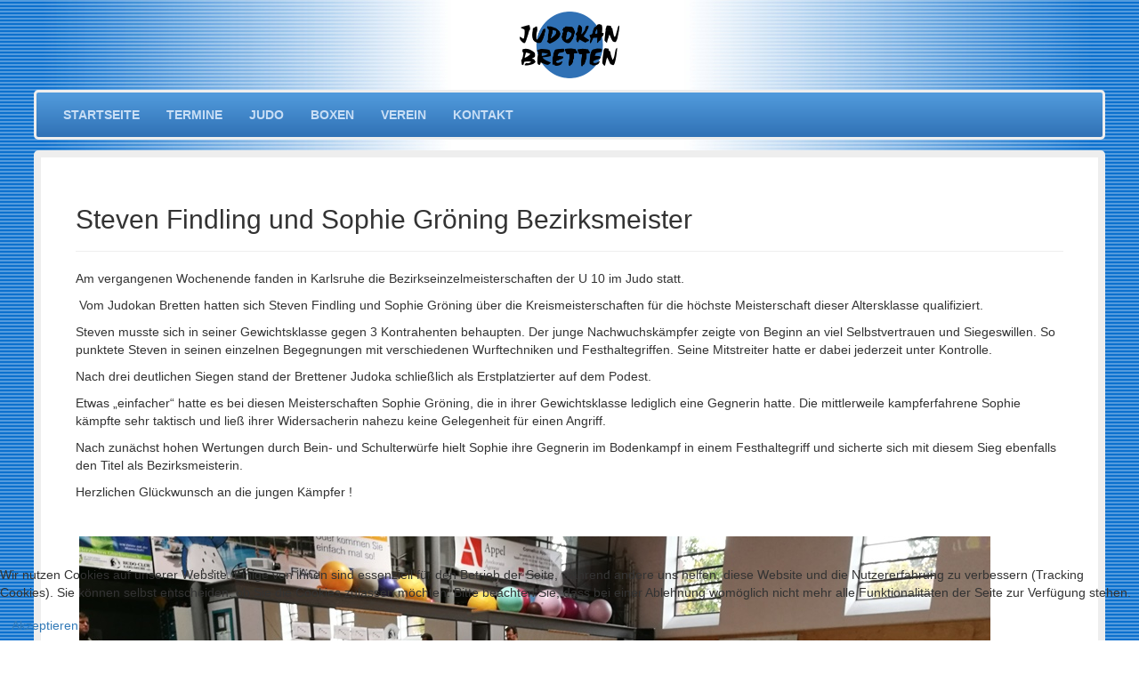

--- FILE ---
content_type: text/html; charset=utf-8
request_url: https://www.judokan-bretten.de/index.php/judo/99-steven-findling-und-sophie-groening-bezirksmeister
body_size: 3923
content:
<!DOCTYPE html>
<html xml:lang="de-de"
	lang="de-de">
<head>
<meta charset="utf-8">
<meta name="viewport"
	content="width=device-width, initial-scale=1, shrink-to-fit=no">
<base href="https://www.judokan-bretten.de/index.php/judo/99-steven-findling-und-sophie-groening-bezirksmeister" />
	<meta http-equiv="content-type" content="text/html; charset=utf-8" />
	<meta name="author" content="Peter" />
	<meta name="generator" content="Joomla! - Open Source Content Management" />
	<title>Steven Findling und Sophie Gröning Bezirksmeister</title>
	<link href="/plugins/system/jce/css/content.css?1dc8f3104b76cf9935cb9843f79e7b7d" rel="stylesheet" type="text/css" />
	<link href="/templates/judokanjoomlatemplate/css/bootstrap.min.css" rel="stylesheet" type="text/css" />
	<link href="/templates/judokanjoomlatemplate/css/jquery.smartmenus.bootstrap.css" rel="stylesheet" type="text/css" />
	<link href="/templates/judokanjoomlatemplate/css/template.css" rel="stylesheet" type="text/css" />
	<link href="/plugins/system/cookiehint/css/style.css?1dc8f3104b76cf9935cb9843f79e7b7d" rel="stylesheet" type="text/css" />
	<style type="text/css">
#redim-cookiehint-bottom {position: fixed; z-index: 99999; left: 0px; right: 0px; bottom: 0px; top: auto !important;}
	</style>
	<script src="/media/jui/js/jquery.min.js?1dc8f3104b76cf9935cb9843f79e7b7d" type="text/javascript"></script>
	<script src="/media/jui/js/jquery-noconflict.js?1dc8f3104b76cf9935cb9843f79e7b7d" type="text/javascript"></script>
	<script src="/media/jui/js/jquery-migrate.min.js?1dc8f3104b76cf9935cb9843f79e7b7d" type="text/javascript"></script>
	<script src="/media/system/js/caption.js?1dc8f3104b76cf9935cb9843f79e7b7d" type="text/javascript"></script>
	<script src="/templates/judokanjoomlatemplate/js/jui/bootstrap.min.js?1dc8f3104b76cf9935cb9843f79e7b7d" type="text/javascript"></script>
	<script src="/templates/judokanjoomlatemplate/js/jquery.smartmenus.js" type="text/javascript"></script>
	<script src="/templates/judokanjoomlatemplate/js/jquery.smartmenus.bootstrap.js" type="text/javascript"></script>
	<script type="text/javascript">
jQuery(window).on('load',  function() {
				new JCaption('img.caption');
			});
		(function($){
			$(document).ready(function(){
				$("#judokan_main_menu_id ul:first-child").addClass("navbar-nav");
        		$("#judokan_main_menu_id * ul").addClass("dropdown-menu");
                $("div .pagination ul:first").addClass("pagination");
                $("div .items-more").prepend("<h3>Weitere Beiträge...</h3>");
            	jQuery.SmartMenus.Bootstrap.init();
			});
		})(jQuery);
	
	</script>

</head>
<body class=judokan_body>
	<div id="logo">
		<img
			src="/templates/judokanjoomlatemplate/images/logo.png"
			alt="Judokan Bretten e.V." />
	</div>
	<div class="navbar navbar-default judokan_navbar" role="navigation">
		<div class="navbar-header">
			<button type="button" class="navbar-toggle" data-toggle="collapse" data-target=".navbar-collapse">
				<span class="sr-only">Toggle navigation</span>
				<span class="icon-bar"></span>
				<span class="icon-bar"></span>
				<span class="icon-bar"></span>
			</button>
		</div>
		<div id="judokan_main_menu_id" class="navbar-collapse collapse">
			<ul class="nav menu mod-list">
<li class="item-101 default"><a href="/index.php" >STARTSEITE</a></li><li class="item-137"><a href="/index.php/termine/list.events/-" >TERMINE</a></li><li class="item-114 current active deeper parent"><a href="/index.php/judo" >JUDO</a><ul class="nav-child unstyled small"><li class="item-121"><a href="/index.php/judo/wettkaempfe-judo" >Wettkämpfe</a></li><li class="item-203"><a href="/index.php/judo/judo-im-vorschulalter" >Judo im Vorschulalter</a></li><li class="item-127"><a href="/index.php/judo/pruefungen" >Prüfungen</a></li><li class="item-123"><a href="/index.php/judo/sonstiges-judo" >Sonstiges</a></li></ul></li><li class="item-115 deeper parent"><a href="/index.php/boxen" >BOXEN</a><ul class="nav-child unstyled small"><li class="item-122"><a href="/index.php/boxen/wettkaempfe-boxen" >Wettkämpfe</a></li><li class="item-124"><a href="/index.php/boxen/sonstiges-boxen" >Sonstiges</a></li></ul></li><li class="item-116 deeper parent"><a href="/index.php/verein" >VEREIN</a><ul class="nav-child unstyled small"><li class="item-128"><a href="/index.php/verein/trainingszeiten" >Trainingszeiten</a></li><li class="item-129 deeper parent"><a href="#" >Trainer</a><ul class="nav-child unstyled small"><li class="item-308"><a href="/index.php/verein/trainer/kevin-mueller-boxen" >Kevin Müller (Boxen)</a></li><li class="item-447"><a href="/index.php/verein/trainer/massimo-boxen" >Massimo (Boxen)</a></li><li class="item-269"><a href="/index.php/verein/trainer/guido-judo" >Guido Didié (Judo)</a></li><li class="item-165"><a href="/index.php/verein/trainer/harald-judo" >Deny Boj (Judo)</a></li><li class="item-133"><a href="/index.php/verein/trainer/peter" >Peter Meingast (Judo)</a></li><li class="item-434"><a href="/index.php/verein/trainer/steffen-thieme-judo" >Steffen Thieme (Judo)</a></li><li class="item-249"><a href="/index.php/verein/trainer/bernd-judo" >Bernd Schmidt (Judo)</a></li></ul></li><li class="item-130 deeper parent"><a href="#" >Vorstandschaft</a><ul class="nav-child unstyled small"><li class="item-135"><a href="/index.php/verein/vorstandschaft/peter-1-vorstand" >Peter Meingast (1. Vorstand)</a></li><li class="item-159"><a href="/index.php/verein/vorstandschaft/axel-2-vorstand" >Kevin Müller (2. Vorstand)</a></li><li class="item-160"><a href="/index.php/verein/vorstandschaft/thomas-kassenwart" >Thomas (Kassenwart)</a></li><li class="item-134"><a href="/index.php/verein/vorstandschaft/martin-sportwart-webadministration" >Martin Schuhmacher (Sportwart/Webadministration)</a></li><li class="item-162"><a href="/index.php/verein/vorstandschaft/maren-schriftfuehrerin" >Maren (Schriftführerin) </a></li><li class="item-175"><a href="/index.php/verein/vorstandschaft/bettina-jugendvertretung" >Maximilian (Jugendvertretung)</a></li></ul></li><li class="item-131"><a href="/index.php/verein/mitgliedschaft" >Mitgliedschaft</a></li><li class="item-132"><a href="/index.php/verein/login-fuer-interne" >Login für Interne</a></li></ul></li><li class="item-117"><a href="/index.php/impressum-kontakt" >KONTAKT</a></li></ul>

		</div>
	</div>
	<div class="judokan_slideshow">
		
	</div>
	<div class="judokan_breadcrumb">
		
	</div>
	<div class="judokan_component">
        		<div class="item-page" itemscope itemtype="https://schema.org/Article">
	<meta itemprop="inLanguage" content="de-DE" />
	
		
			<div class="page-header">
		<h2 itemprop="headline">
			Steven Findling und Sophie Gröning Bezirksmeister		</h2>
							</div>
					
		
	
	
		
								<div itemprop="articleBody">
		<p>Am vergangenen Wochenende fanden in Karlsruhe die Bezirkseinzelmeisterschaften der U 10 im Judo statt.</p>
 
<p>&nbsp;Vom Judokan Bretten hatten sich Steven Findling und Sophie Gröning über die Kreismeisterschaften für die höchste Meisterschaft dieser Altersklasse qualifiziert.</p>
<p>Steven musste sich in seiner Gewichtsklasse gegen 3 Kontrahenten behaupten. Der junge Nachwuchskämpfer zeigte von Beginn an viel Selbstvertrauen und Siegeswillen. So punktete Steven in seinen einzelnen Begegnungen mit verschiedenen Wurftechniken und Festhaltegriffen. Seine Mitstreiter hatte er dabei jederzeit unter Kontrolle.</p>
<p>Nach drei deutlichen Siegen stand der Brettener Judoka schließlich als Erstplatzierter auf dem Podest.</p>
<p>Etwas „einfacher“ hatte es bei diesen Meisterschaften Sophie Gröning, die in ihrer Gewichtsklasse lediglich eine Gegnerin hatte. Die mittlerweile kampferfahrene Sophie kämpfte sehr taktisch und ließ ihrer Widersacherin nahezu keine Gelegenheit für einen Angriff.</p>
<p>Nach zunächst hohen Wertungen durch Bein- und Schulterwürfe hielt Sophie ihre Gegnerin im Bodenkampf in einem Festhaltegriff und sicherte sich mit diesem Sieg ebenfalls den Titel als Bezirksmeisterin.</p>
<p>Herzlichen Glückwunsch an die jungen Kämpfer !</p>
<p>&nbsp;</p>
<p>&nbsp;<img src="/images/Bez._U10_2019/IMG_20191019_155147_11.jpg" alt="IMG 20191019 155147 11" /><img src="/images/Bez._U10_2019/IMG-20191019-WA00041_2.jpg" alt="IMG 20191019 WA00041 2" /><img src="/images/Bez._U10_2019/IMG_20191019_1250421.jpg" alt="IMG 20191019 1250421" /><img src="/images/Bez._U10_2019/IMG_20191019_1251081.jpg" alt="IMG 20191019 1251081" /></p>	</div>

											<dl class="article-info muted">

		
			<dt class="article-info-term">
									Details							</dt>

			
			
			
			
										<dd class="published">
				<span class="icon-calendar" aria-hidden="true"></span>
				<time datetime="2019-10-20T08:30:59+02:00" itemprop="datePublished">
					Veröffentlicht: 20. Oktober 2019				</time>
			</dd>			
		
					
			
						</dl>
					
							</div>

	</div>	
	<div class="judokan_calendar">
		
	</div>
	<div class="judokan_footer_menu">
		<ul class="nav menu mod-list">
<li class="item-195"><a href="/index.php/impressum" class="footerLink">IMPRESSUM/KONTAKT</a></li><li class="item-300"><a href="/index.php/datenschutzerklaerung-web-auftritt" >DATENSCHUTZERKLÄRUNG WEB-AUFTRITT</a></li><li class="item-448"><a href="/index.php/datenschutzerklaerung" >DATENSCHUTZERKLÄRUNG FÜR VEREINSMITGLIEDER</a></li></ul>

	</div>

<div id="redim-cookiehint-bottom">   <div id="redim-cookiehint">     <div class="cookiecontent">   <p>Wir nutzen Cookies auf unserer Website. Einige von ihnen sind essenziell für den Betrieb der Seite, während andere uns helfen, diese Website und die Nutzererfahrung zu verbessern (Tracking Cookies). Sie können selbst entscheiden, ob Sie die Cookies zulassen möchten. Bitte beachten Sie, dass bei einer Ablehnung womöglich nicht mehr alle Funktionalitäten der Seite zur Verfügung stehen.</p>    </div>     <div class="cookiebuttons">        <a id="cookiehintsubmit" onclick="return cookiehintsubmit(this);" href="https://www.judokan-bretten.de/index.php/judo/99-steven-findling-und-sophie-groening-bezirksmeister?rCH=2"         class="btn">Akzeptieren</a>          <div class="text-center" id="cookiehintinfo">                      </div>      </div>     <div class="clr"></div>   </div> </div>  <script type="text/javascript">        document.addEventListener("DOMContentLoaded", function(event) {         if (!navigator.cookieEnabled){           document.getElementById('redim-cookiehint-bottom').remove();         }       });        function cookiehintfadeOut(el) {         el.style.opacity = 1;         (function fade() {           if ((el.style.opacity -= .1) < 0) {             el.style.display = "none";           } else {             requestAnimationFrame(fade);           }         })();       }         function cookiehintsubmit(obj) {         document.cookie = 'reDimCookieHint=1; expires=Tue, 26 Jan 2027 23:59:59 GMT;57; path=/';         cookiehintfadeOut(document.getElementById('redim-cookiehint-bottom'));         return true;       }        function cookiehintsubmitno(obj) {         document.cookie = 'reDimCookieHint=-1; expires=0; path=/';         cookiehintfadeOut(document.getElementById('redim-cookiehint-bottom'));         return true;       }  </script>  
</body>
</html>


--- FILE ---
content_type: text/css
request_url: https://www.judokan-bretten.de/templates/judokanjoomlatemplate/css/template.css
body_size: 3714
content:
#logo {
	display: flex;
    align-items: center;
    justify-content: center;
  	margin: 1% 3% 1% 3%;
}

#logo img {
  	height: 75px;
}

.judokan_body {
	background: #FFFFFF url(../images/background.png) center 0 repeat-y; 
	background-size:250% 12px;
}

.judokan_navbar {
  	background: linear-gradient(to top, #3071b5, #529cdd);
  	border-color: #eee;
    border-width: 3px;
    border-radius: 5px;
  	margin: 1% 3% 1% 3%;
}

.judokan_navbar .navbar-header button {
  	background-color: transparent !important;
}

.judokan_navbar .navbar-header button .icon-bar {
  	background-color: #c8def5;
}

.judokan_navbar .navbar-header button:HOVER .icon-bar {
  	background-color: #fff;
}

.judokan_navbar ul ul {
	background-color: #3071b5;
}

.judokan_navbar a {
	color: #c8def5 !important;
	font-weight: bold !important;
	background: transparent !important;	
}

.judokan_navbar a:HOVER {
	color: #fff !important;
}

.judokan_slideshow {
	margin: 1% 3% 1% 3%;
}

.judokan_slideshow .camera_fakehover {
  	border-style: solid;
  	border-radius: 5px;
	border-color: #eee;
    border-width: 3px;
}

.judokan_slideshow .camera_pag li {
  	background: #3071b5 !important;
  	margin: 5px 5px 1px 5px !important;
}

.judokan_slideshow .camera_pag li.cameracurrent span {
  	background: #eee !important;
}

.judokan_breadcrumb {
	
}

.judokan_component {
	background-color: #fff;
  	border-style: solid;
  	border-radius: 5px;
	border-color: #eee;
    border-width: 8px;
    margin: 1% 3% 1% 3%;
  	padding: 1% 3% 1% 3%;
}

.judokan_component .items-leading {
	word-break: break-word;
}

.judokan_component .items-row {
	border-top-style: solid;
  	border-top-color: #eee;
    border-top-width: 1px;
	word-break: break-word;
}

.judokan_component .login fieldset {
	display: flex;
	flex-direction: column;
}

.judokan_component .login fieldset .control-group {
	display: flex;
	align-items: center;
  	flex-wrap: wrap;
}

.judokan_component .login fieldset .control-label {
	margin: 0px 5px 0px 0px;
	flex-basis: 140px;
	flex-shrink: 0;
}

/* JCE-Editor adds automaticly 'display: none' property, so I have to override with this stuff: */
.judokan_component #adminForm label {
	display: inline-block !important;
}

/* JCE-Editor adds automaticly 'display: none' property, so I have to override with this stuff: */
.judokan_component #adminForm a {
	display: block !important;
}

/* JCE-Editor adds automaticly 'width: 0px;' property, so I have to override with this stuff: */
.judokan_component #adminForm .chzn-container {
	width: inherit !important;
}

/* JCE-Editor adds automaticly 'width: 0px;' property, so I have to override with this stuff: */
.judokan_component #adminForm .chzn-container-multi {
	width: 100% !important;
}

.judokan_component .items-more {
	border-top-style: solid;
  	border-top-color: #eee;
    border-top-width: 1px;
}

.judokan_component .pagination {
	width: 100%;
    display: flex;
    align-items: center;
    flex-direction: column;
}

.judokan_component .pagination ul {
	display: flex;
	align-items: center;
	flex-direction: row;
	justify-content: center;
  	flex-wrap: wrap;
}

.judokan_component .item-page {
	word-break: break-word;
}

.judokan_calendar {
	margin: 3% 3% 3% 3%;
}

.judokan_footer_menu {
	display: flex;
    align-items: center;
    justify-content: center;
 	background: linear-gradient(to top, #3071b5, #529cdd);
  	border-style: solid;
  	border-color: #eee;
    border-width: 3px;
    border-radius: 8px;
  	margin: 1% 3% 1% 3%;
}

.judokan_footer_menu ul {
	display: flex !important;
    flex-direction: row !important;
    flex-wrap: wrap !important;
}

.judokan_footer_menu a {
	color: #c8def5 !important;
  	font-size: 16px;
  	font-weight: bold;
  	background: transparent !important;
}

.judokan_footer_menu a:HOVER {
	color: #fff !important;
}